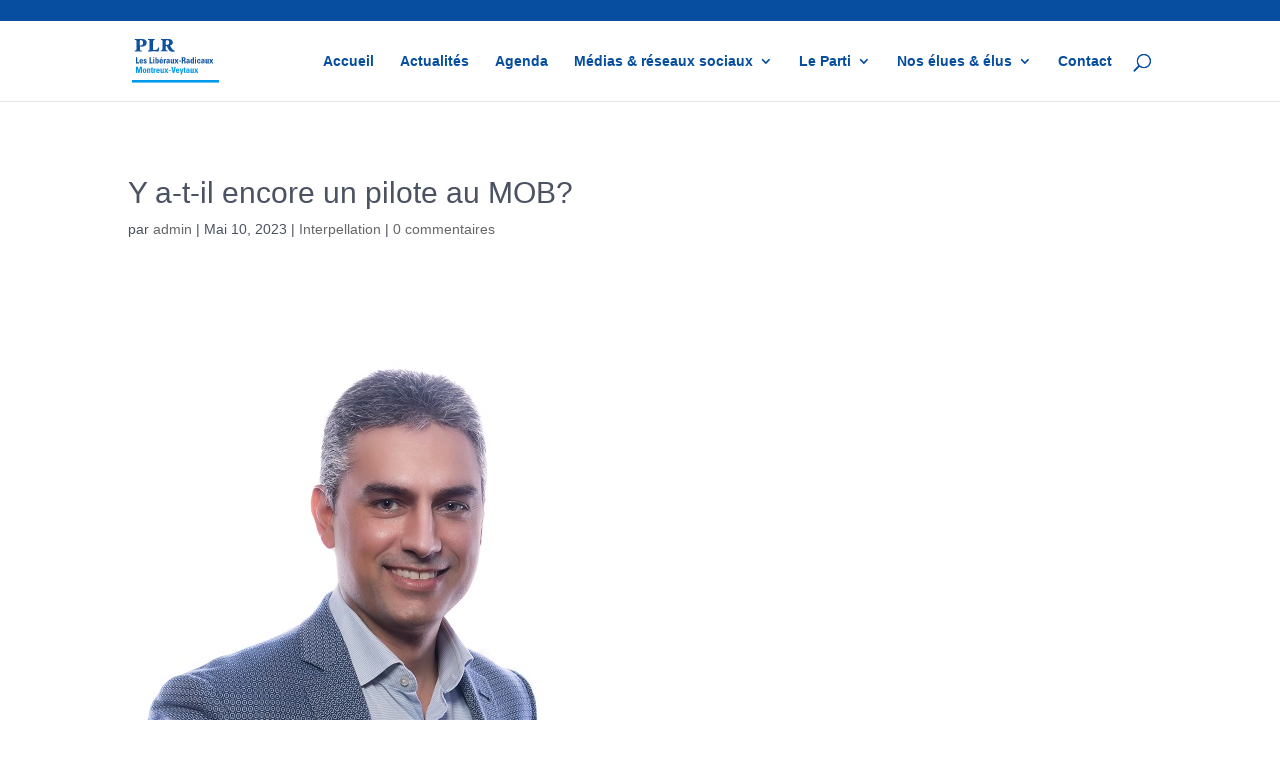

--- FILE ---
content_type: image/svg+xml
request_url: https://plr-montreux.ch/wp-content/uploads/2022/02/logo_arrondissement-montreux-veytaux_web.svg
body_size: 3112
content:
<svg id="Calque_1" data-name="Calque 1" xmlns="http://www.w3.org/2000/svg" viewBox="0 0 209.5 104">
  <defs>
    <style>
      .cls-1 {
        fill: #009aea;
      }

      .cls-2 {
        fill: #0e52a0;
      }
    </style>
  </defs>
  <title>logos-plr</title>
  <g>
    <rect class="cls-1" y="97.33" width="209.5" height="6.67"/>
    <polygon class="cls-2" points="9.62 57.88 9.62 43.37 12.65 43.37 12.65 55.48 17.15 55.48 17.15 57.88 9.62 57.88"/>
    <path class="cls-2" d="M21,53.3c0,1.24,0,3,1.32,3,1,0,1.16-.93,1.16-1.78H26.3a3.69,3.69,0,0,1-1.09,2.64,4.34,4.34,0,0,1-3,1c-3.65,0-4.11-2.25-4.11-5.43,0-2.79.39-5.12,4.11-5.12s4.27,2.48,4.11,5.74Zm2.56-1.55c0-1,0-2.41-1.32-2.41S21,50.81,21,51.67Z"/>
    <path class="cls-2" d="M30.65,54.62a2.3,2.3,0,0,0,.16,1.24,1.11,1.11,0,0,0,2-.46v-.08c0-2.17-5-1.71-5-4.89,0-2.17,2.17-2.87,4-2.87s3.65.93,3.49,3.1H32.59c0-.7-.08-1.16-.31-1.32a1.25,1.25,0,0,0-.7-.23c-.62,0-.93.39-.93,1.09,0,1.63,5,1.55,5,4.81,0,1.78-1.47,3.1-3.8,3.1-2.48,0-4.11-.62-4-3.49Z"/>
    <polygon class="cls-2" points="41.98 57.88 41.98 43.37 45 43.37 45 55.48 49.5 55.48 49.5 57.88 41.98 57.88"/>
    <path class="cls-2" d="M53.77,45.62H50.9V43.37h2.87Zm0,12.26H50.9V47.72h2.87Z"/>
    <path class="cls-2" d="M56.33,43.37H59.2v5.35h.08a2.51,2.51,0,0,1,2.33-1.16c2.87,0,2.79,3.18,2.79,5.2s.08,5.35-2.87,5.35a2.53,2.53,0,0,1-2.41-1.32H59v1.09H56.33Zm5.12,9.39c0-2,0-3.41-1.24-3.41S59,50.74,59,52.76c0,2.56.16,3.65,1.16,3.65s1.32-1.09,1.24-3.65"/>
    <path class="cls-2" d="M69,53.3c0,1.24,0,3,1.32,3,1,0,1.24-.93,1.24-1.78h2.87a3.69,3.69,0,0,1-1.09,2.64,4.34,4.34,0,0,1-3,1c-3.65,0-4.11-2.25-4.11-5.43,0-2.79.39-5.12,4.11-5.12s4.27,2.48,4.11,5.74Zm4.11-9.93-3.26,2.87H68.51l1.78-2.87Zm-1.55,8.3c0-1,.08-2.41-1.32-2.41s-1.32,1.55-1.32,2.41Z"/>
    <path class="cls-2" d="M79.07,47.72V49h.08a2.56,2.56,0,0,1,2.64-1.47v2.56c-2.48-.16-2.56,1.32-2.56,2.33V58H76.35V47.72Z"/>
    <path class="cls-2" d="M90.78,56a15.07,15.07,0,0,0,.16,1.86H88.3l-.16-1.32h-.08a2.73,2.73,0,0,1-2.64,1.55c-1.94,0-2.72-1.47-2.72-3.26,0-3.34,2.56-3.49,5.2-3.49v-.78c0-.85-.16-1.47-1.16-1.47s-1.09.78-1.09,1.55H83a3,3,0,0,1,1-2.48,5.16,5.16,0,0,1,2.64-.7c3.57,0,4,1.55,4,3.41V56Zm-5.2-1.24c0,.7.16,1.63,1,1.63,1.71,0,1.4-2.25,1.4-3.34-1.4,0-2.41-.16-2.41,1.71"/>
    <path class="cls-2" d="M98.07,56.87h0a2.62,2.62,0,0,1-2.41,1.24A2.32,2.32,0,0,1,93.11,56s0-.07,0-.11V47.72H96v7.06c0,.93.16,1.55,1.09,1.55s1.09-.7,1.09-1.55V47.72H101v8.15c0,.7.08,1.32.08,2h-3Z"/>
    <polygon class="cls-2" points="104.98 57.88 102.19 57.88 105.14 52.61 102.42 47.72 105.6 47.72 107.08 50.82 108.78 47.72 111.65 47.72 108.94 52.61 111.81 57.88 108.63 57.88 106.84 54.31 104.98 57.88"/>
    <rect class="cls-2" x="112.97" y="51.44" width="4.97" height="2.02"/>
    <path class="cls-2" d="M123.06,57.88h-3V43.37h5.59c2.09,0,3.41,1.32,3.41,3.8,0,1.86-.7,3.26-2.72,3.57v.08A2.59,2.59,0,0,1,129,53.3v.31a24,24,0,0,0,.31,4.27h-2.95a6.9,6.9,0,0,1-.31-2.79c0-1.71.16-3.18-2.17-3.18h-.78Zm0-8.22h1.32c1.24,0,1.55-1.16,1.55-2.17,0-1.4-.62-1.94-1.55-1.94h-1.32Z"/>
    <path class="cls-2" d="M138.81,56a15.07,15.07,0,0,0,.16,1.86h-2.64l-.08-1.32h-.08a2.73,2.73,0,0,1-2.64,1.55c-1.94,0-2.72-1.47-2.72-3.26,0-3.34,2.56-3.49,5.2-3.49v-.78c0-.85-.16-1.47-1.16-1.47s-1.09.78-1.09,1.55H131a2.87,2.87,0,0,1,1.09-2.48,5.16,5.16,0,0,1,2.64-.7c3.57,0,4,1.55,4,3.41Zm-5.2-1.24c0,.7.16,1.63,1.09,1.63,1.63,0,1.4-2.25,1.4-3.34-1.47,0-2.48-.16-2.48,1.71"/>
    <path class="cls-2" d="M146.26,57.88V56.8h-.08a2.4,2.4,0,0,1-2.41,1.32c-2.95,0-2.79-3.26-2.79-5.35s-.08-5.2,2.79-5.2a2.51,2.51,0,0,1,2.33,1.16h.08V43.37H149V57.88Zm-.16-5.12c0-2,0-3.41-1.16-3.41s-1.24,1.4-1.24,3.41c0,2.56.16,3.65,1.24,3.65s1.16-1.09,1.16-3.65"/>
    <path class="cls-2" d="M154.33,45.62h-2.79V43.37h2.79Zm0,12.26h-2.79V47.72h2.79Z"/>
    <path class="cls-2" d="M162,51.37c0-1.47-.39-2-1.24-2-1.24,0-1.32,1.09-1.32,3.18,0,3.1.23,3.72,1.32,3.72.85,0,1.32-.78,1.32-2.17h2.79c0,2.79-1.47,4-4.11,4-3.65,0-4.11-2.25-4.11-5.43,0-2.79.39-5.12,4.11-5.12,2.64,0,4.11,1.16,4.11,3.8Z"/>
    <path class="cls-2" d="M174.58,56a15.07,15.07,0,0,0,.16,1.86H172.1l-.16-1.32h-.08a2.73,2.73,0,0,1-2.64,1.55c-1.94,0-2.72-1.47-2.72-3.26,0-3.34,2.56-3.49,5.2-3.49v-.78c0-.85-.16-1.47-1.16-1.47s-1.09.78-1.09,1.55h-2.64a2.87,2.87,0,0,1,1.09-2.48,5.16,5.16,0,0,1,2.64-.7c3.57,0,4,1.55,4,3.41V56Zm-5.2-1.24c0,.7.16,1.63,1.09,1.63,1.63,0,1.4-2.25,1.4-3.34-1.47,0-2.48-.16-2.48,1.71"/>
    <path class="cls-2" d="M181.87,56.87h0a2.62,2.62,0,0,1-2.41,1.24A2.32,2.32,0,0,1,176.91,56s0-.07,0-.11V47.72h2.79v7.06c0,.93.16,1.55,1.09,1.55s1.09-.7,1.09-1.55V47.72h2.79v8.15c0,.7.08,1.32.08,2H181.8Z"/>
    <polygon class="cls-2" points="188.78 57.88 185.91 57.88 188.93 52.61 186.14 47.72 189.32 47.72 190.87 50.82 192.58 47.72 195.37 47.72 192.66 52.61 195.61 57.88 192.43 57.88 190.64 54.31 188.78 57.88"/>
    <path class="cls-2" d="M19,24c0,3,.62,3.1,3,3.1,1.55,0,1.63.08,1.63.93,0,1.32-.08,1.47-.93,1.47-2.41,0-4.73-.16-7.14-.16-2.64,0-5.28.16-7.91.16-.85,0-.93-.08-.93-1,0-1.09,0-1.16,1.09-1.32,1.63-.16,2.64-.31,2.79-2.72.16-3.26.16-7.37.16-14.59V6.36c0-3.34-.39-3.8-2.41-4C6.8,2.28,6.72,2.28,6.72,1.27S6.67,0,7.6,0c1.55,0,3.72.08,9.08.08,9.08,0,12.1,0,15.21,1.86a7.41,7.41,0,0,1,3.49,6.67c0,6.52-6,9.54-12.1,9.54-1.4,0-2.72-.08-4.27-.16Zm1.71-8.69c5.74,0,5.82-4.66,5.82-6.13,0-6.52-4.19-6.52-5.74-6.52S19,2.66,19,3.75c-.08,3.49-.16,8-.08,11.48a13.15,13.15,0,0,0,1.78.08"/>
    <path class="cls-2" d="M50.82,25.22c.08.54.31.78,3.49.78,6.52,0,7.14-1.24,7.91-3.88.39-1.16.7-2.25,1.09-2.25a5.07,5.07,0,0,1,1.55.39.89.89,0,0,1,.7.85c-.31,2.33-.78,4.58-1.32,6.91-.31,1.32-.54,1.55-1.32,1.55s-3.26-.23-9.85-.23c-7.76,0-11.79.23-14,.23-.78,0-.78-.39-.78-1s0-1.32.93-1.32c3,0,3.1-1,3.1-8.15,0-4.27.08-13.5-.16-15C41.9,2.41,41,2.41,39.34,2.33c-.85,0-1.09,0-1.09-1.09,0-.85,0-1.24.85-1.24,1.09,0,6,.08,7.14.08C47.49.08,52.92,0,54,0c.93,0,1,.08,1,.93s-.08,1.32-1.16,1.4c-3.1.39-3.1.93-3.1,9,0,2.09,0,12.72.08,13.89"/>
    <path class="cls-2" d="M73.4,6.36c-.08-3.88-.39-3.88-3.1-4-.54,0-.78-.16-.78-1.09,0-1.09,0-1.24.85-1.24s3.26.08,6,.08C80.07.08,82.87,0,86,0c4.35,0,7.37.31,9.7,2.33a7.29,7.29,0,0,1,2.56,5.82c0,3.34-2,6.28-6.75,7.22,2.56,4.73,6.44,11.1,9.39,11.79.93.23,2.33.16,2.33.54,0,.78,0,1.55-.39,1.78a11.43,11.43,0,0,1-4.66.78c-7.6,0-10.32-4.35-14.59-13.89a10.9,10.9,0,0,1-2.25,0c0,7.91,0,8.85.39,9.7s1,.93,2.72.93c1.09.08,1.24.08,1.24,1.09s0,1.32-.85,1.32c-2.64,0-5.28-.16-7.91-.16-2.33,0-4.66.16-7,.16-.39,0-.7-.08-.7-1s0-1.16,1.09-1.24c3-.23,3-1.16,3-13Zm10.86,7.37c2.09,0,5.28-.08,5.28-5.43,0-5.59-4.11-5.59-5.35-5.59-2.48,0-2.48.39-2.56,1-.16.78-.16,8.3-.16,9.85a16,16,0,0,0,2.79.16"/>
  </g>
  <g>
    <path class="cls-1" d="M9.52,80.48V65.94h4.89l2.28,9.89h0l2.42-9.89h4.73V80.48h-3V69.27h0l-2.8,11.22h-2.9L12.52,69.27h0V80.48Z"/>
    <path class="cls-1" d="M26,75.27c0-2.78.4-5.16,4.15-5.16s4.15,2.38,4.15,5.16c0,3.18-.48,5.42-4.15,5.42S26,78.45,26,75.27Zm5.46-.16c0-2.11-.1-3.18-1.31-3.18S28.81,73,28.81,75.11c0,3.1.26,3.77,1.31,3.77S31.42,78.21,31.42,75.11Z"/>
    <path class="cls-1" d="M39.11,71.34h0a2.36,2.36,0,0,1,1-.95,3.06,3.06,0,0,1,1.39-.28,2.31,2.31,0,0,1,2.54,2.22v8.16H41.25v-7c0-.91-.16-1.61-1.07-1.61s-1.07.71-1.07,1.61v7H36.27V70.31h2.84Z"/>
    <path class="cls-1" d="M45.19,70.31h1.15V68.7l2.84-1.27v2.88h1.47v1.75H49.18V77.5c0,.76,0,1.27.91,1.27a2,2,0,0,0,.5,0v1.75a11.69,11.69,0,0,1-1.47.1c-2.46,0-2.78-1.63-2.78-2.26V72.06H45.19Z"/>
    <path class="cls-1" d="M54.64,70.31v1.31h0a2.58,2.58,0,0,1,2.64-1.51v2.54c-2.5-.16-2.54,1.29-2.54,2.3v5.54H51.94V70.31Z"/>
    <path class="cls-1" d="M61.26,75.85c0,1.21,0,3,1.29,3,1,0,1.21-1,1.21-1.81h2.88a3.62,3.62,0,0,1-1.09,2.64,4.26,4.26,0,0,1-3,1c-3.67,0-4.15-2.24-4.15-5.42,0-2.78.4-5.16,4.15-5.16s4.25,2.48,4.15,5.74Zm2.6-1.59c0-1,0-2.4-1.31-2.4s-1.29,1.53-1.29,2.4Z"/>
    <path class="cls-1" d="M73.69,79.46h0a2.38,2.38,0,0,1-1,.95,3,3,0,0,1-1.39.28,2.31,2.31,0,0,1-2.54-2.21V70.31h2.84v7c0,.91.16,1.57,1.07,1.57s1.07-.67,1.07-1.57v-7h2.84v8.16c0,.66,0,1.35.1,2H73.69Z"/>
    <path class="cls-1" d="M80.57,80.48H77.75l3-5.34L78,70.31h3.18l1.49,3.08,1.71-3.08h2.84L84.5,75.19l2.92,5.3h-3.2l-1.77-3.57Z"/>
    <path class="cls-1" d="M93.54,74v2.05H88.61V74Z"/>
    <path class="cls-1" d="M94.52,65.94h3.16l2.26,10.57h0l2.54-10.57h3l-3.85,14.54H98.11Z"/>
    <path class="cls-1" d="M108.62,75.85c0,1.21,0,3,1.29,3,1,0,1.21-1,1.21-1.81H114a3.62,3.62,0,0,1-1.09,2.64,4.26,4.26,0,0,1-3,1c-3.67,0-4.15-2.24-4.15-5.42,0-2.78.4-5.16,4.15-5.16s4.25,2.48,4.15,5.74Zm2.6-1.59c0-1,0-2.4-1.31-2.4s-1.29,1.53-1.29,2.4Z"/>
    <path class="cls-1" d="M117.88,80.56l-2.76-10.25h2.82l1.45,7.15h0L121,70.31h2.74l-3.93,14h-3Z"/>
    <path class="cls-1" d="M123.86,70.31H125V68.7l2.84-1.27v2.88h1.47v1.75h-1.47V77.5c0,.76,0,1.27.91,1.27a2,2,0,0,0,.5,0v1.75a11.7,11.7,0,0,1-1.47.1c-2.46,0-2.78-1.63-2.78-2.26V72.06h-1.15Z"/>
    <path class="cls-1" d="M138.32,78.59c0,.63.08,1.27.14,1.89h-2.64l-.12-1.35h0A2.82,2.82,0,0,1,133,80.68c-2,0-2.7-1.47-2.7-3.24,0-3.36,2.6-3.5,5.24-3.46v-.79c0-.87-.12-1.49-1.15-1.49s-1.07.75-1.07,1.55h-2.78a2.78,2.78,0,0,1,1-2.48,4.42,4.42,0,0,1,2.66-.67c3.61,0,4.07,1.55,4.07,3.4Zm-5.24-1.27c0,.72.12,1.61,1,1.61,1.67,0,1.41-2.26,1.41-3.36C134.13,75.63,133.08,75.51,133.08,77.32Z"/>
    <path class="cls-1" d="M145.65,79.46h0a2.38,2.38,0,0,1-1,.95,3,3,0,0,1-1.39.28,2.31,2.31,0,0,1-2.54-2.21V70.31h2.84v7c0,.91.16,1.57,1.07,1.57s1.07-.67,1.07-1.57v-7h2.84v8.16c0,.66,0,1.35.1,2h-2.94Z"/>
    <path class="cls-1" d="M152.53,80.48h-2.82l3-5.34L150,70.31h3.18l1.49,3.08,1.71-3.08h2.84l-2.72,4.88,2.92,5.3h-3.2l-1.77-3.57Z"/>
  </g>
</svg>


--- FILE ---
content_type: image/svg+xml
request_url: https://plr-montreux.ch/wp-content/uploads/2022/02/logo-montreux-veytaux-blanc.svg
body_size: 2957
content:
<?xml version="1.0" encoding="utf-8"?>
<!-- Generator: Adobe Illustrator 26.0.3, SVG Export Plug-In . SVG Version: 6.00 Build 0)  -->
<svg version="1.1" id="Calque_1" xmlns="http://www.w3.org/2000/svg" xmlns:xlink="http://www.w3.org/1999/xlink" x="0px" y="0px"
	 viewBox="0 0 209.5 104" style="enable-background:new 0 0 209.5 104;" xml:space="preserve">
<style type="text/css">
	.st0{fill:#009AEA;}
	.st1{fill:#FFFFFF;}
</style>
<g>
	<rect y="97.3" class="st0" width="209.5" height="6.7"/>
	<polygon class="st1" points="9.6,57.9 9.6,43.4 12.6,43.4 12.6,55.5 17.1,55.5 17.1,57.9 	"/>
	<path class="st1" d="M21,53.3c0,1.2,0,3,1.3,3c1,0,1.2-0.9,1.2-1.8h2.8c0,1-0.4,1.9-1.1,2.6c-0.8,0.7-1.9,1.1-3,1
		c-3.6,0-4.1-2.2-4.1-5.4c0-2.8,0.4-5.1,4.1-5.1s4.3,2.5,4.1,5.7L21,53.3z M23.6,51.8c0-1,0-2.4-1.3-2.4S21,50.8,21,51.7L23.6,51.8z
		"/>
	<path class="st1" d="M30.6,54.6c-0.1,0.4,0,0.8,0.2,1.2c0.4,0.5,1,0.6,1.5,0.3c0.2-0.2,0.4-0.4,0.5-0.7v-0.1c0-2.2-5-1.7-5-4.9
		c0-2.2,2.2-2.9,4-2.9c1.8,0,3.7,0.9,3.5,3.1h-2.7c0-0.7-0.1-1.2-0.3-1.3c-0.2-0.1-0.4-0.2-0.7-0.2c-0.6,0-0.9,0.4-0.9,1.1
		c0,1.6,5,1.5,5,4.8c0,1.8-1.5,3.1-3.8,3.1c-2.5,0-4.1-0.6-4-3.5H30.6z"/>
	<polygon class="st1" points="42,57.9 42,43.4 45,43.4 45,55.5 49.5,55.5 49.5,57.9 	"/>
	<path class="st1" d="M53.8,45.6h-2.9v-2.2h2.9V45.6z M53.8,57.9h-2.9V47.7h2.9V57.9z"/>
	<path class="st1" d="M56.3,43.4h2.9v5.3h0.1c0.5-0.8,1.4-1.2,2.3-1.2c2.9,0,2.8,3.2,2.8,5.2s0.1,5.3-2.9,5.3
		c-1,0.1-1.9-0.4-2.4-1.3H59v1.1h-2.7V43.4z M61.5,52.8c0-2,0-3.4-1.2-3.4S59,50.7,59,52.8c0,2.6,0.2,3.7,1.2,3.7
		S61.5,55.3,61.5,52.8"/>
	<path class="st1" d="M69,53.3c0,1.2,0,3,1.3,3c1,0,1.2-0.9,1.2-1.8h2.9c0,1-0.4,1.9-1.1,2.6c-0.8,0.7-1.9,1.1-3,1
		c-3.7,0-4.1-2.2-4.1-5.4c0-2.8,0.4-5.1,4.1-5.1s4.3,2.5,4.1,5.7L69,53.3z M73.1,43.4l-3.3,2.9h-1.3l1.8-2.9H73.1z M71.6,51.7
		c0-1,0.1-2.4-1.3-2.4s-1.3,1.5-1.3,2.4H71.6z"/>
	<path class="st1" d="M79.1,47.7V49h0.1c0.5-1,1.5-1.6,2.6-1.5v2.6c-2.5-0.2-2.6,1.3-2.6,2.3V58h-2.9V47.7H79.1z"/>
	<path class="st1" d="M90.8,56c0,0.6,0.1,1.2,0.2,1.9h-2.6l-0.2-1.3h-0.1c-0.5,1-1.5,1.6-2.6,1.5c-1.9,0-2.7-1.5-2.7-3.3
		c0-3.3,2.6-3.5,5.2-3.5v-0.8c0-0.8-0.2-1.5-1.2-1.5s-1.1,0.8-1.1,1.5H83c-0.1-0.9,0.3-1.9,1-2.5c0.8-0.5,1.7-0.7,2.6-0.7
		c3.6,0,4,1.5,4,3.4V56H90.8z M85.6,54.8c0,0.7,0.2,1.6,1,1.6c1.7,0,1.4-2.2,1.4-3.3C86.6,53,85.6,52.9,85.6,54.8"/>
	<path class="st1" d="M98.1,56.9L98.1,56.9c-0.5,0.8-1.4,1.3-2.4,1.2c-1.3,0.1-2.4-0.8-2.5-2.1c0,0,0,0,0,0c0,0,0-0.1,0-0.1v-8.2H96
		v7.1c0,0.9,0.2,1.5,1.1,1.5s1.1-0.7,1.1-1.5v-7.1h2.8v8.2c0,0.7,0.1,1.3,0.1,2h-3L98.1,56.9z"/>
	<polygon class="st1" points="105,57.9 102.2,57.9 105.1,52.6 102.4,47.7 105.6,47.7 107.1,50.8 108.8,47.7 111.7,47.7 108.9,52.6 
		111.8,57.9 108.6,57.9 106.8,54.3 	"/>
	<rect x="113" y="51.4" class="st1" width="5" height="2"/>
	<path class="st1" d="M123.1,57.9h-3V43.4h5.6c2.1,0,3.4,1.3,3.4,3.8c0,1.9-0.7,3.3-2.7,3.6v0.1c1.4,0,2.6,1.1,2.7,2.5v0.3
		c0,1.4,0.1,2.9,0.3,4.3h-2.9c-0.3-0.9-0.4-1.8-0.3-2.8c0-1.7,0.2-3.2-2.2-3.2h-0.8L123.1,57.9z M123.1,49.7h1.3
		c1.2,0,1.6-1.2,1.6-2.2c0-1.4-0.6-1.9-1.6-1.9h-1.3V49.7z"/>
	<path class="st1" d="M138.8,56c0,0.6,0.1,1.2,0.2,1.9h-2.6l-0.1-1.3h-0.1c-0.5,1-1.5,1.6-2.6,1.5c-1.9,0-2.7-1.5-2.7-3.3
		c0-3.3,2.6-3.5,5.2-3.5v-0.8c0-0.8-0.2-1.5-1.2-1.5s-1.1,0.8-1.1,1.5H131c-0.1-1,0.3-1.9,1.1-2.5c0.8-0.5,1.7-0.7,2.6-0.7
		c3.6,0,4,1.5,4,3.4L138.8,56z M133.6,54.8c0,0.7,0.2,1.6,1.1,1.6c1.6,0,1.4-2.2,1.4-3.3C134.6,53,133.6,52.9,133.6,54.8"/>
	<path class="st1" d="M146.3,57.9v-1.1h-0.1c-0.4,0.9-1.4,1.4-2.4,1.3c-2.9,0-2.8-3.3-2.8-5.3s-0.1-5.2,2.8-5.2
		c0.9-0.1,1.8,0.4,2.3,1.2h0.1v-5.4h2.8v14.5H146.3z M146.1,52.8c0-2,0-3.4-1.2-3.4s-1.2,1.4-1.2,3.4c0,2.6,0.2,3.7,1.2,3.7
		S146.1,55.3,146.1,52.8"/>
	<path class="st1" d="M154.3,45.6h-2.8v-2.2h2.8V45.6z M154.3,57.9h-2.8V47.7h2.8V57.9z"/>
	<path class="st1" d="M162,51.4c0-1.5-0.4-2-1.2-2c-1.2,0-1.3,1.1-1.3,3.2c0,3.1,0.2,3.7,1.3,3.7c0.9,0,1.3-0.8,1.3-2.2h2.8
		c0,2.8-1.5,4-4.1,4c-3.6,0-4.1-2.2-4.1-5.4c0-2.8,0.4-5.1,4.1-5.1c2.6,0,4.1,1.2,4.1,3.8L162,51.4z"/>
	<path class="st1" d="M174.6,56c0,0.6,0.1,1.2,0.2,1.9h-2.6l-0.2-1.3h-0.1c-0.5,1-1.5,1.6-2.6,1.5c-1.9,0-2.7-1.5-2.7-3.3
		c0-3.3,2.6-3.5,5.2-3.5v-0.8c0-0.8-0.2-1.5-1.2-1.5s-1.1,0.8-1.1,1.5h-2.6c-0.1-1,0.3-1.9,1.1-2.5c0.8-0.5,1.7-0.7,2.6-0.7
		c3.6,0,4,1.5,4,3.4L174.6,56L174.6,56z M169.4,54.8c0,0.7,0.2,1.6,1.1,1.6c1.6,0,1.4-2.2,1.4-3.3C170.4,53,169.4,52.9,169.4,54.8"
		/>
	<path class="st1" d="M181.9,56.9L181.9,56.9c-0.5,0.8-1.4,1.3-2.4,1.2c-1.3,0.1-2.4-0.8-2.5-2.1c0,0,0,0,0,0c0,0,0-0.1,0-0.1v-8.2
		h2.8v7.1c0,0.9,0.2,1.5,1.1,1.5s1.1-0.7,1.1-1.5v-7.1h2.8v8.2c0,0.7,0.1,1.3,0.1,2h-2.9L181.9,56.9z"/>
	<polygon class="st1" points="188.8,57.9 185.9,57.9 188.9,52.6 186.1,47.7 189.3,47.7 190.9,50.8 192.6,47.7 195.4,47.7 
		192.7,52.6 195.6,57.9 192.4,57.9 190.6,54.3 	"/>
	<path class="st1" d="M19,24c0,3,0.6,3.1,3,3.1c1.5,0,1.6,0.1,1.6,0.9c0,1.3-0.1,1.5-0.9,1.5c-2.4,0-4.7-0.2-7.1-0.2
		c-2.6,0-5.3,0.2-7.9,0.2c-0.8,0-0.9-0.1-0.9-1c0-1.1,0-1.2,1.1-1.3c1.6-0.2,2.6-0.3,2.8-2.7c0.2-3.3,0.2-7.4,0.2-14.6V6.4
		c0-3.3-0.4-3.8-2.4-4C6.8,2.3,6.7,2.3,6.7,1.3S6.7,0,7.6,0c1.5,0,3.7,0.1,9.1,0.1c9.1,0,12.1,0,15.2,1.9c2.3,1.4,3.6,4,3.5,6.7
		c0,6.5-6,9.5-12.1,9.5c-1.4,0-2.7-0.1-4.3-0.2L19,24z M20.7,15.3c5.7,0,5.8-4.7,5.8-6.1c0-6.5-4.2-6.5-5.7-6.5S19,2.7,19,3.8
		c-0.1,3.5-0.2,8-0.1,11.5C19.5,15.3,20.1,15.3,20.7,15.3"/>
	<path class="st1" d="M50.8,25.2c0.1,0.5,0.3,0.8,3.5,0.8c6.5,0,7.1-1.2,7.9-3.9c0.4-1.2,0.7-2.2,1.1-2.2c0.5,0,1.1,0.2,1.5,0.4
		c0.4,0.1,0.7,0.4,0.7,0.9c-0.3,2.3-0.8,4.6-1.3,6.9c-0.3,1.3-0.5,1.5-1.3,1.5s-3.3-0.2-9.8-0.2c-7.8,0-11.8,0.2-14,0.2
		c-0.8,0-0.8-0.4-0.8-1s0-1.3,0.9-1.3c3,0,3.1-1,3.1-8.1c0-4.3,0.1-13.5-0.2-15c-0.3-1.7-1.2-1.7-2.8-1.8c-0.8,0-1.1,0-1.1-1.1
		c0-0.9,0-1.2,0.8-1.2c1.1,0,6,0.1,7.1,0.1C47.5,0.1,52.9,0,54,0c0.9,0,1,0.1,1,0.9s-0.1,1.3-1.2,1.4c-3.1,0.4-3.1,0.9-3.1,9
		C50.7,13.4,50.7,24,50.8,25.2"/>
	<path class="st1" d="M73.4,6.4c-0.1-3.9-0.4-3.9-3.1-4c-0.5,0-0.8-0.2-0.8-1.1c0-1.1,0-1.2,0.8-1.2s3.3,0.1,6,0.1
		C80.1,0.1,82.9,0,86,0c4.3,0,7.4,0.3,9.7,2.3c1.7,1.4,2.6,3.6,2.6,5.8c0,3.3-2,6.3-6.8,7.2c2.6,4.7,6.4,11.1,9.4,11.8
		c0.9,0.2,2.3,0.2,2.3,0.5c0,0.8,0,1.5-0.4,1.8c-1.5,0.6-3.1,0.8-4.7,0.8c-7.6,0-10.3-4.4-14.6-13.9c-0.7,0.1-1.5,0.1-2.2,0
		c0,7.9,0,8.9,0.4,9.7s1,0.9,2.7,0.9c1.1,0.1,1.2,0.1,1.2,1.1s0,1.3-0.8,1.3c-2.6,0-5.3-0.2-7.9-0.2c-2.3,0-4.7,0.2-7,0.2
		c-0.4,0-0.7-0.1-0.7-1s0-1.2,1.1-1.2c3-0.2,3-1.2,3-13L73.4,6.4z M84.3,13.7c2.1,0,5.3-0.1,5.3-5.4c0-5.6-4.1-5.6-5.3-5.6
		c-2.5,0-2.5,0.4-2.6,1c-0.2,0.8-0.2,8.3-0.2,9.9C82.4,13.7,83.3,13.7,84.3,13.7"/>
</g>
<g>
	<path class="st0" d="M9.5,80.5V65.9h4.9l2.3,9.9l0,0l2.4-9.9h4.7v14.5h-3V69.3l0,0L18,80.5h-2.9l-2.6-11.2l0,0v11.2H9.5z"/>
	<path class="st0" d="M26,75.3c0-2.8,0.4-5.2,4.1-5.2s4.1,2.4,4.1,5.2c0,3.2-0.5,5.4-4.1,5.4S26,78.4,26,75.3z M31.5,75.1
		c0-2.1-0.1-3.2-1.3-3.2s-1.3,1.1-1.3,3.2c0,3.1,0.3,3.8,1.3,3.8S31.4,78.2,31.5,75.1L31.5,75.1z"/>
	<path class="st0" d="M39.1,71.3L39.1,71.3c0.2-0.4,0.6-0.7,1-0.9c0.4-0.2,0.9-0.3,1.4-0.3c1.3-0.1,2.4,0.8,2.5,2.1
		c0,0.1,0,0.1,0,0.2v8.2h-2.8v-7c0-0.9-0.2-1.6-1.1-1.6s-1.1,0.7-1.1,1.6v7h-2.8V70.3h2.8V71.3z"/>
	<path class="st0" d="M45.2,70.3h1.2v-1.6l2.8-1.3v2.9h1.5v1.8h-1.5v5.4c0,0.8,0,1.3,0.9,1.3c0.2,0,0.3,0,0.5,0v1.8
		c-0.5,0.1-1,0.1-1.5,0.1c-2.5,0-2.8-1.6-2.8-2.3v-6.3h-1.2V70.3z"/>
	<path class="st0" d="M54.6,70.3v1.3l0,0c0.5-1,1.5-1.6,2.6-1.5v2.5c-2.5-0.2-2.5,1.3-2.5,2.3v5.5h-2.8V70.3H54.6z"/>
	<path class="st0" d="M61.3,75.8c0,1.2,0,3,1.3,3c1,0,1.2-1,1.2-1.8h2.9c0,1-0.4,1.9-1.1,2.6c-0.8,0.7-1.9,1.1-3,1
		c-3.7,0-4.2-2.2-4.2-5.4c0-2.8,0.4-5.2,4.2-5.2s4.2,2.5,4.2,5.7L61.3,75.8z M63.9,74.3c0-1,0-2.4-1.3-2.4s-1.3,1.5-1.3,2.4H63.9z"
		/>
	<path class="st0" d="M73.7,79.5L73.7,79.5c-0.2,0.4-0.6,0.7-1,0.9c-0.4,0.2-0.9,0.3-1.4,0.3c-1.3,0.1-2.4-0.8-2.5-2.1
		c0,0,0-0.1,0-0.1v-8.2h2.8v7c0,0.9,0.2,1.6,1.1,1.6s1.1-0.7,1.1-1.6v-7h2.8v8.2c0,0.7,0,1.3,0.1,2h-3V79.5z"/>
	<path class="st0" d="M80.6,80.5h-2.8l3-5.3L78,70.3h3.2l1.5,3.1l1.7-3.1h2.8l-2.7,4.9l2.9,5.3h-3.2l-1.8-3.6L80.6,80.5z"/>
	<path class="st0" d="M93.5,74v2.1h-4.9V74H93.5z"/>
	<path class="st0" d="M94.5,65.9h3.2l2.3,10.6l0,0l2.5-10.6h3l-3.8,14.5h-3.5L94.5,65.9z"/>
	<path class="st0" d="M108.6,75.8c0,1.2,0,3,1.3,3c1,0,1.2-1,1.2-1.8h2.9c0,1-0.4,1.9-1.1,2.6c-0.8,0.7-1.9,1.1-3,1
		c-3.7,0-4.2-2.2-4.2-5.4c0-2.8,0.4-5.2,4.2-5.2s4.2,2.5,4.2,5.7L108.6,75.8z M111.2,74.3c0-1,0-2.4-1.3-2.4s-1.3,1.5-1.3,2.4H111.2
		z"/>
	<path class="st0" d="M117.9,80.6l-2.8-10.2h2.8l1.4,7.2l0,0l1.6-7.2h2.7l-3.9,14h-3L117.9,80.6z"/>
	<path class="st0" d="M123.9,70.3h1.1v-1.6l2.8-1.3v2.9h1.5v1.8h-1.5v5.4c0,0.8,0,1.3,0.9,1.3c0.2,0,0.3,0,0.5,0v1.8
		c-0.5,0.1-1,0.1-1.5,0.1c-2.5,0-2.8-1.6-2.8-2.3v-6.3h-1.2L123.9,70.3z"/>
	<path class="st0" d="M138.3,78.6c0,0.6,0.1,1.3,0.1,1.9h-2.6l-0.1-1.3l0,0c-0.5,1-1.6,1.6-2.7,1.6c-2,0-2.7-1.5-2.7-3.2
		c0-3.4,2.6-3.5,5.2-3.5v-0.8c0-0.9-0.1-1.5-1.1-1.5s-1.1,0.8-1.1,1.6h-2.8c-0.1-0.9,0.3-1.9,1-2.5c0.8-0.5,1.7-0.7,2.7-0.7
		c3.6,0,4.1,1.6,4.1,3.4L138.3,78.6z M133.1,77.3c0,0.7,0.1,1.6,1,1.6c1.7,0,1.4-2.3,1.4-3.4C134.1,75.6,133.1,75.5,133.1,77.3z"/>
	<path class="st0" d="M145.6,79.5L145.6,79.5c-0.2,0.4-0.6,0.7-1,0.9c-0.4,0.2-0.9,0.3-1.4,0.3c-1.3,0.1-2.4-0.8-2.5-2.1
		c0,0,0-0.1,0-0.1v-8.2h2.8v7c0,0.9,0.2,1.6,1.1,1.6s1.1-0.7,1.1-1.6v-7h2.8v8.2c0,0.7,0,1.3,0.1,2h-2.9L145.6,79.5z"/>
	<path class="st0" d="M152.5,80.5h-2.8l3-5.3l-2.7-4.8h3.2l1.5,3.1l1.7-3.1h2.8l-2.7,4.9l2.9,5.3h-3.2l-1.8-3.6L152.5,80.5z"/>
</g>
</svg>


--- FILE ---
content_type: image/svg+xml
request_url: https://plr-montreux.ch/wp-content/uploads/2022/02/logo_arrondissement-montreux-veytaux_web.svg
body_size: 3112
content:
<svg id="Calque_1" data-name="Calque 1" xmlns="http://www.w3.org/2000/svg" viewBox="0 0 209.5 104">
  <defs>
    <style>
      .cls-1 {
        fill: #009aea;
      }

      .cls-2 {
        fill: #0e52a0;
      }
    </style>
  </defs>
  <title>logos-plr</title>
  <g>
    <rect class="cls-1" y="97.33" width="209.5" height="6.67"/>
    <polygon class="cls-2" points="9.62 57.88 9.62 43.37 12.65 43.37 12.65 55.48 17.15 55.48 17.15 57.88 9.62 57.88"/>
    <path class="cls-2" d="M21,53.3c0,1.24,0,3,1.32,3,1,0,1.16-.93,1.16-1.78H26.3a3.69,3.69,0,0,1-1.09,2.64,4.34,4.34,0,0,1-3,1c-3.65,0-4.11-2.25-4.11-5.43,0-2.79.39-5.12,4.11-5.12s4.27,2.48,4.11,5.74Zm2.56-1.55c0-1,0-2.41-1.32-2.41S21,50.81,21,51.67Z"/>
    <path class="cls-2" d="M30.65,54.62a2.3,2.3,0,0,0,.16,1.24,1.11,1.11,0,0,0,2-.46v-.08c0-2.17-5-1.71-5-4.89,0-2.17,2.17-2.87,4-2.87s3.65.93,3.49,3.1H32.59c0-.7-.08-1.16-.31-1.32a1.25,1.25,0,0,0-.7-.23c-.62,0-.93.39-.93,1.09,0,1.63,5,1.55,5,4.81,0,1.78-1.47,3.1-3.8,3.1-2.48,0-4.11-.62-4-3.49Z"/>
    <polygon class="cls-2" points="41.98 57.88 41.98 43.37 45 43.37 45 55.48 49.5 55.48 49.5 57.88 41.98 57.88"/>
    <path class="cls-2" d="M53.77,45.62H50.9V43.37h2.87Zm0,12.26H50.9V47.72h2.87Z"/>
    <path class="cls-2" d="M56.33,43.37H59.2v5.35h.08a2.51,2.51,0,0,1,2.33-1.16c2.87,0,2.79,3.18,2.79,5.2s.08,5.35-2.87,5.35a2.53,2.53,0,0,1-2.41-1.32H59v1.09H56.33Zm5.12,9.39c0-2,0-3.41-1.24-3.41S59,50.74,59,52.76c0,2.56.16,3.65,1.16,3.65s1.32-1.09,1.24-3.65"/>
    <path class="cls-2" d="M69,53.3c0,1.24,0,3,1.32,3,1,0,1.24-.93,1.24-1.78h2.87a3.69,3.69,0,0,1-1.09,2.64,4.34,4.34,0,0,1-3,1c-3.65,0-4.11-2.25-4.11-5.43,0-2.79.39-5.12,4.11-5.12s4.27,2.48,4.11,5.74Zm4.11-9.93-3.26,2.87H68.51l1.78-2.87Zm-1.55,8.3c0-1,.08-2.41-1.32-2.41s-1.32,1.55-1.32,2.41Z"/>
    <path class="cls-2" d="M79.07,47.72V49h.08a2.56,2.56,0,0,1,2.64-1.47v2.56c-2.48-.16-2.56,1.32-2.56,2.33V58H76.35V47.72Z"/>
    <path class="cls-2" d="M90.78,56a15.07,15.07,0,0,0,.16,1.86H88.3l-.16-1.32h-.08a2.73,2.73,0,0,1-2.64,1.55c-1.94,0-2.72-1.47-2.72-3.26,0-3.34,2.56-3.49,5.2-3.49v-.78c0-.85-.16-1.47-1.16-1.47s-1.09.78-1.09,1.55H83a3,3,0,0,1,1-2.48,5.16,5.16,0,0,1,2.64-.7c3.57,0,4,1.55,4,3.41V56Zm-5.2-1.24c0,.7.16,1.63,1,1.63,1.71,0,1.4-2.25,1.4-3.34-1.4,0-2.41-.16-2.41,1.71"/>
    <path class="cls-2" d="M98.07,56.87h0a2.62,2.62,0,0,1-2.41,1.24A2.32,2.32,0,0,1,93.11,56s0-.07,0-.11V47.72H96v7.06c0,.93.16,1.55,1.09,1.55s1.09-.7,1.09-1.55V47.72H101v8.15c0,.7.08,1.32.08,2h-3Z"/>
    <polygon class="cls-2" points="104.98 57.88 102.19 57.88 105.14 52.61 102.42 47.72 105.6 47.72 107.08 50.82 108.78 47.72 111.65 47.72 108.94 52.61 111.81 57.88 108.63 57.88 106.84 54.31 104.98 57.88"/>
    <rect class="cls-2" x="112.97" y="51.44" width="4.97" height="2.02"/>
    <path class="cls-2" d="M123.06,57.88h-3V43.37h5.59c2.09,0,3.41,1.32,3.41,3.8,0,1.86-.7,3.26-2.72,3.57v.08A2.59,2.59,0,0,1,129,53.3v.31a24,24,0,0,0,.31,4.27h-2.95a6.9,6.9,0,0,1-.31-2.79c0-1.71.16-3.18-2.17-3.18h-.78Zm0-8.22h1.32c1.24,0,1.55-1.16,1.55-2.17,0-1.4-.62-1.94-1.55-1.94h-1.32Z"/>
    <path class="cls-2" d="M138.81,56a15.07,15.07,0,0,0,.16,1.86h-2.64l-.08-1.32h-.08a2.73,2.73,0,0,1-2.64,1.55c-1.94,0-2.72-1.47-2.72-3.26,0-3.34,2.56-3.49,5.2-3.49v-.78c0-.85-.16-1.47-1.16-1.47s-1.09.78-1.09,1.55H131a2.87,2.87,0,0,1,1.09-2.48,5.16,5.16,0,0,1,2.64-.7c3.57,0,4,1.55,4,3.41Zm-5.2-1.24c0,.7.16,1.63,1.09,1.63,1.63,0,1.4-2.25,1.4-3.34-1.47,0-2.48-.16-2.48,1.71"/>
    <path class="cls-2" d="M146.26,57.88V56.8h-.08a2.4,2.4,0,0,1-2.41,1.32c-2.95,0-2.79-3.26-2.79-5.35s-.08-5.2,2.79-5.2a2.51,2.51,0,0,1,2.33,1.16h.08V43.37H149V57.88Zm-.16-5.12c0-2,0-3.41-1.16-3.41s-1.24,1.4-1.24,3.41c0,2.56.16,3.65,1.24,3.65s1.16-1.09,1.16-3.65"/>
    <path class="cls-2" d="M154.33,45.62h-2.79V43.37h2.79Zm0,12.26h-2.79V47.72h2.79Z"/>
    <path class="cls-2" d="M162,51.37c0-1.47-.39-2-1.24-2-1.24,0-1.32,1.09-1.32,3.18,0,3.1.23,3.72,1.32,3.72.85,0,1.32-.78,1.32-2.17h2.79c0,2.79-1.47,4-4.11,4-3.65,0-4.11-2.25-4.11-5.43,0-2.79.39-5.12,4.11-5.12,2.64,0,4.11,1.16,4.11,3.8Z"/>
    <path class="cls-2" d="M174.58,56a15.07,15.07,0,0,0,.16,1.86H172.1l-.16-1.32h-.08a2.73,2.73,0,0,1-2.64,1.55c-1.94,0-2.72-1.47-2.72-3.26,0-3.34,2.56-3.49,5.2-3.49v-.78c0-.85-.16-1.47-1.16-1.47s-1.09.78-1.09,1.55h-2.64a2.87,2.87,0,0,1,1.09-2.48,5.16,5.16,0,0,1,2.64-.7c3.57,0,4,1.55,4,3.41V56Zm-5.2-1.24c0,.7.16,1.63,1.09,1.63,1.63,0,1.4-2.25,1.4-3.34-1.47,0-2.48-.16-2.48,1.71"/>
    <path class="cls-2" d="M181.87,56.87h0a2.62,2.62,0,0,1-2.41,1.24A2.32,2.32,0,0,1,176.91,56s0-.07,0-.11V47.72h2.79v7.06c0,.93.16,1.55,1.09,1.55s1.09-.7,1.09-1.55V47.72h2.79v8.15c0,.7.08,1.32.08,2H181.8Z"/>
    <polygon class="cls-2" points="188.78 57.88 185.91 57.88 188.93 52.61 186.14 47.72 189.32 47.72 190.87 50.82 192.58 47.72 195.37 47.72 192.66 52.61 195.61 57.88 192.43 57.88 190.64 54.31 188.78 57.88"/>
    <path class="cls-2" d="M19,24c0,3,.62,3.1,3,3.1,1.55,0,1.63.08,1.63.93,0,1.32-.08,1.47-.93,1.47-2.41,0-4.73-.16-7.14-.16-2.64,0-5.28.16-7.91.16-.85,0-.93-.08-.93-1,0-1.09,0-1.16,1.09-1.32,1.63-.16,2.64-.31,2.79-2.72.16-3.26.16-7.37.16-14.59V6.36c0-3.34-.39-3.8-2.41-4C6.8,2.28,6.72,2.28,6.72,1.27S6.67,0,7.6,0c1.55,0,3.72.08,9.08.08,9.08,0,12.1,0,15.21,1.86a7.41,7.41,0,0,1,3.49,6.67c0,6.52-6,9.54-12.1,9.54-1.4,0-2.72-.08-4.27-.16Zm1.71-8.69c5.74,0,5.82-4.66,5.82-6.13,0-6.52-4.19-6.52-5.74-6.52S19,2.66,19,3.75c-.08,3.49-.16,8-.08,11.48a13.15,13.15,0,0,0,1.78.08"/>
    <path class="cls-2" d="M50.82,25.22c.08.54.31.78,3.49.78,6.52,0,7.14-1.24,7.91-3.88.39-1.16.7-2.25,1.09-2.25a5.07,5.07,0,0,1,1.55.39.89.89,0,0,1,.7.85c-.31,2.33-.78,4.58-1.32,6.91-.31,1.32-.54,1.55-1.32,1.55s-3.26-.23-9.85-.23c-7.76,0-11.79.23-14,.23-.78,0-.78-.39-.78-1s0-1.32.93-1.32c3,0,3.1-1,3.1-8.15,0-4.27.08-13.5-.16-15C41.9,2.41,41,2.41,39.34,2.33c-.85,0-1.09,0-1.09-1.09,0-.85,0-1.24.85-1.24,1.09,0,6,.08,7.14.08C47.49.08,52.92,0,54,0c.93,0,1,.08,1,.93s-.08,1.32-1.16,1.4c-3.1.39-3.1.93-3.1,9,0,2.09,0,12.72.08,13.89"/>
    <path class="cls-2" d="M73.4,6.36c-.08-3.88-.39-3.88-3.1-4-.54,0-.78-.16-.78-1.09,0-1.09,0-1.24.85-1.24s3.26.08,6,.08C80.07.08,82.87,0,86,0c4.35,0,7.37.31,9.7,2.33a7.29,7.29,0,0,1,2.56,5.82c0,3.34-2,6.28-6.75,7.22,2.56,4.73,6.44,11.1,9.39,11.79.93.23,2.33.16,2.33.54,0,.78,0,1.55-.39,1.78a11.43,11.43,0,0,1-4.66.78c-7.6,0-10.32-4.35-14.59-13.89a10.9,10.9,0,0,1-2.25,0c0,7.91,0,8.85.39,9.7s1,.93,2.72.93c1.09.08,1.24.08,1.24,1.09s0,1.32-.85,1.32c-2.64,0-5.28-.16-7.91-.16-2.33,0-4.66.16-7,.16-.39,0-.7-.08-.7-1s0-1.16,1.09-1.24c3-.23,3-1.16,3-13Zm10.86,7.37c2.09,0,5.28-.08,5.28-5.43,0-5.59-4.11-5.59-5.35-5.59-2.48,0-2.48.39-2.56,1-.16.78-.16,8.3-.16,9.85a16,16,0,0,0,2.79.16"/>
  </g>
  <g>
    <path class="cls-1" d="M9.52,80.48V65.94h4.89l2.28,9.89h0l2.42-9.89h4.73V80.48h-3V69.27h0l-2.8,11.22h-2.9L12.52,69.27h0V80.48Z"/>
    <path class="cls-1" d="M26,75.27c0-2.78.4-5.16,4.15-5.16s4.15,2.38,4.15,5.16c0,3.18-.48,5.42-4.15,5.42S26,78.45,26,75.27Zm5.46-.16c0-2.11-.1-3.18-1.31-3.18S28.81,73,28.81,75.11c0,3.1.26,3.77,1.31,3.77S31.42,78.21,31.42,75.11Z"/>
    <path class="cls-1" d="M39.11,71.34h0a2.36,2.36,0,0,1,1-.95,3.06,3.06,0,0,1,1.39-.28,2.31,2.31,0,0,1,2.54,2.22v8.16H41.25v-7c0-.91-.16-1.61-1.07-1.61s-1.07.71-1.07,1.61v7H36.27V70.31h2.84Z"/>
    <path class="cls-1" d="M45.19,70.31h1.15V68.7l2.84-1.27v2.88h1.47v1.75H49.18V77.5c0,.76,0,1.27.91,1.27a2,2,0,0,0,.5,0v1.75a11.69,11.69,0,0,1-1.47.1c-2.46,0-2.78-1.63-2.78-2.26V72.06H45.19Z"/>
    <path class="cls-1" d="M54.64,70.31v1.31h0a2.58,2.58,0,0,1,2.64-1.51v2.54c-2.5-.16-2.54,1.29-2.54,2.3v5.54H51.94V70.31Z"/>
    <path class="cls-1" d="M61.26,75.85c0,1.21,0,3,1.29,3,1,0,1.21-1,1.21-1.81h2.88a3.62,3.62,0,0,1-1.09,2.64,4.26,4.26,0,0,1-3,1c-3.67,0-4.15-2.24-4.15-5.42,0-2.78.4-5.16,4.15-5.16s4.25,2.48,4.15,5.74Zm2.6-1.59c0-1,0-2.4-1.31-2.4s-1.29,1.53-1.29,2.4Z"/>
    <path class="cls-1" d="M73.69,79.46h0a2.38,2.38,0,0,1-1,.95,3,3,0,0,1-1.39.28,2.31,2.31,0,0,1-2.54-2.21V70.31h2.84v7c0,.91.16,1.57,1.07,1.57s1.07-.67,1.07-1.57v-7h2.84v8.16c0,.66,0,1.35.1,2H73.69Z"/>
    <path class="cls-1" d="M80.57,80.48H77.75l3-5.34L78,70.31h3.18l1.49,3.08,1.71-3.08h2.84L84.5,75.19l2.92,5.3h-3.2l-1.77-3.57Z"/>
    <path class="cls-1" d="M93.54,74v2.05H88.61V74Z"/>
    <path class="cls-1" d="M94.52,65.94h3.16l2.26,10.57h0l2.54-10.57h3l-3.85,14.54H98.11Z"/>
    <path class="cls-1" d="M108.62,75.85c0,1.21,0,3,1.29,3,1,0,1.21-1,1.21-1.81H114a3.62,3.62,0,0,1-1.09,2.64,4.26,4.26,0,0,1-3,1c-3.67,0-4.15-2.24-4.15-5.42,0-2.78.4-5.16,4.15-5.16s4.25,2.48,4.15,5.74Zm2.6-1.59c0-1,0-2.4-1.31-2.4s-1.29,1.53-1.29,2.4Z"/>
    <path class="cls-1" d="M117.88,80.56l-2.76-10.25h2.82l1.45,7.15h0L121,70.31h2.74l-3.93,14h-3Z"/>
    <path class="cls-1" d="M123.86,70.31H125V68.7l2.84-1.27v2.88h1.47v1.75h-1.47V77.5c0,.76,0,1.27.91,1.27a2,2,0,0,0,.5,0v1.75a11.7,11.7,0,0,1-1.47.1c-2.46,0-2.78-1.63-2.78-2.26V72.06h-1.15Z"/>
    <path class="cls-1" d="M138.32,78.59c0,.63.08,1.27.14,1.89h-2.64l-.12-1.35h0A2.82,2.82,0,0,1,133,80.68c-2,0-2.7-1.47-2.7-3.24,0-3.36,2.6-3.5,5.24-3.46v-.79c0-.87-.12-1.49-1.15-1.49s-1.07.75-1.07,1.55h-2.78a2.78,2.78,0,0,1,1-2.48,4.42,4.42,0,0,1,2.66-.67c3.61,0,4.07,1.55,4.07,3.4Zm-5.24-1.27c0,.72.12,1.61,1,1.61,1.67,0,1.41-2.26,1.41-3.36C134.13,75.63,133.08,75.51,133.08,77.32Z"/>
    <path class="cls-1" d="M145.65,79.46h0a2.38,2.38,0,0,1-1,.95,3,3,0,0,1-1.39.28,2.31,2.31,0,0,1-2.54-2.21V70.31h2.84v7c0,.91.16,1.57,1.07,1.57s1.07-.67,1.07-1.57v-7h2.84v8.16c0,.66,0,1.35.1,2h-2.94Z"/>
    <path class="cls-1" d="M152.53,80.48h-2.82l3-5.34L150,70.31h3.18l1.49,3.08,1.71-3.08h2.84l-2.72,4.88,2.92,5.3h-3.2l-1.77-3.57Z"/>
  </g>
</svg>
